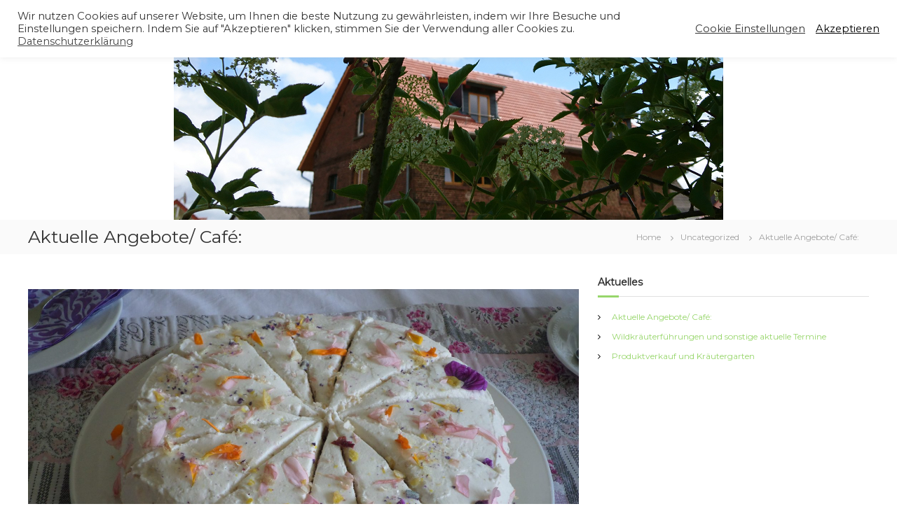

--- FILE ---
content_type: text/html; charset=UTF-8
request_url: https://naturwirtschaft-ausbach.de/aktuelle-angebote
body_size: 13504
content:
<!DOCTYPE html>
<html lang="de">
<head>
<meta charset="UTF-8">
<meta name="viewport" content="width=device-width, initial-scale=1">
<link rel="profile" href="http://gmpg.org/xfn/11">


	<!-- This site is optimized with the Yoast SEO plugin v14.6.1 - https://yoast.com/wordpress/plugins/seo/ -->
	<title>Aktuelle Angebote/ Café: - Naturwirtschaft Ausbach</title>
	<meta name="robots" content="index, follow" />
	<meta name="googlebot" content="index, follow, max-snippet:-1, max-image-preview:large, max-video-preview:-1" />
	<meta name="bingbot" content="index, follow, max-snippet:-1, max-image-preview:large, max-video-preview:-1" />
	<link rel="canonical" href="https://naturwirtschaft-ausbach.de/aktuelle-angebote" />
	<meta property="og:locale" content="de_DE" />
	<meta property="og:type" content="article" />
	<meta property="og:title" content="Aktuelle Angebote/ Café: - Naturwirtschaft Ausbach" />
	<meta property="og:description" content="                  Das Café mit Produktverkauf  öffnet 2026 nur noch zu bestimmten Zeiten [&hellip;]" />
	<meta property="og:url" content="https://naturwirtschaft-ausbach.de/aktuelle-angebote" />
	<meta property="og:site_name" content="Naturwirtschaft Ausbach" />
	<meta property="article:publisher" content="https://www.facebook.com/Wildkr%c3%a4uter-Ausbach-193638557452819" />
	<meta property="article:published_time" content="2022-08-04T11:06:36+00:00" />
	<meta property="article:modified_time" content="2026-01-14T09:28:05+00:00" />
	<meta property="og:image" content="https://naturwirtschaft-ausbach.de/wp-content/uploads/2020/12/Rosenblütentorte-scaled.jpg" />
	<meta property="og:image:width" content="2560" />
	<meta property="og:image:height" content="1707" />
	<meta name="twitter:card" content="summary_large_image" />
	<script type="application/ld+json" class="yoast-schema-graph">{"@context":"https://schema.org","@graph":[{"@type":"WebSite","@id":"https://naturwirtschaft-ausbach.de/#website","url":"https://naturwirtschaft-ausbach.de/","name":"Naturwirtschaft Ausbach","description":"Gem\u00fcse und Kr\u00e4uter in Bioqualit\u00e4t, Seminare, Caf\u00e9 ","potentialAction":[{"@type":"SearchAction","target":"https://naturwirtschaft-ausbach.de/?s={search_term_string}","query-input":"required name=search_term_string"}],"inLanguage":"de"},{"@type":"ImageObject","@id":"https://naturwirtschaft-ausbach.de/aktuelle-angebote#primaryimage","inLanguage":"de","url":"https://naturwirtschaft-ausbach.de/wp-content/uploads/2020/12/Rosenbl\u00fctentorte-scaled.jpg","width":2560,"height":1707,"caption":"SAMSUNG CAMERA PICTURES"},{"@type":"WebPage","@id":"https://naturwirtschaft-ausbach.de/aktuelle-angebote#webpage","url":"https://naturwirtschaft-ausbach.de/aktuelle-angebote","name":"Aktuelle Angebote/ Caf\u00e9: - Naturwirtschaft Ausbach","isPartOf":{"@id":"https://naturwirtschaft-ausbach.de/#website"},"primaryImageOfPage":{"@id":"https://naturwirtschaft-ausbach.de/aktuelle-angebote#primaryimage"},"datePublished":"2022-08-04T11:06:36+00:00","dateModified":"2026-01-14T09:28:05+00:00","author":{"@id":"https://naturwirtschaft-ausbach.de/#/schema/person/92c7fd3c3a53531436e918528c894476"},"inLanguage":"de","potentialAction":[{"@type":"ReadAction","target":["https://naturwirtschaft-ausbach.de/aktuelle-angebote"]}]},{"@type":["Person"],"@id":"https://naturwirtschaft-ausbach.de/#/schema/person/92c7fd3c3a53531436e918528c894476","name":"SaLangSch2020"}]}</script>
	<!-- / Yoast SEO plugin. -->


<link rel='dns-prefetch' href='//s.w.org' />
<link rel="alternate" type="application/rss+xml" title="Naturwirtschaft Ausbach &raquo; Feed" href="https://naturwirtschaft-ausbach.de/feed" />
<link rel="alternate" type="application/rss+xml" title="Naturwirtschaft Ausbach &raquo; Kommentar-Feed" href="https://naturwirtschaft-ausbach.de/comments/feed" />
<link rel="alternate" type="application/rss+xml" title="Naturwirtschaft Ausbach &raquo; Aktuelle Angebote/ Café:-Kommentar-Feed" href="https://naturwirtschaft-ausbach.de/aktuelle-angebote/feed" />
		<script type="text/javascript">
			window._wpemojiSettings = {"baseUrl":"https:\/\/s.w.org\/images\/core\/emoji\/12.0.0-1\/72x72\/","ext":".png","svgUrl":"https:\/\/s.w.org\/images\/core\/emoji\/12.0.0-1\/svg\/","svgExt":".svg","source":{"concatemoji":"https:\/\/naturwirtschaft-ausbach.de\/wp-includes\/js\/wp-emoji-release.min.js?ver=5.4.18"}};
			/*! This file is auto-generated */
			!function(e,a,t){var n,r,o,i=a.createElement("canvas"),p=i.getContext&&i.getContext("2d");function s(e,t){var a=String.fromCharCode;p.clearRect(0,0,i.width,i.height),p.fillText(a.apply(this,e),0,0);e=i.toDataURL();return p.clearRect(0,0,i.width,i.height),p.fillText(a.apply(this,t),0,0),e===i.toDataURL()}function c(e){var t=a.createElement("script");t.src=e,t.defer=t.type="text/javascript",a.getElementsByTagName("head")[0].appendChild(t)}for(o=Array("flag","emoji"),t.supports={everything:!0,everythingExceptFlag:!0},r=0;r<o.length;r++)t.supports[o[r]]=function(e){if(!p||!p.fillText)return!1;switch(p.textBaseline="top",p.font="600 32px Arial",e){case"flag":return s([127987,65039,8205,9895,65039],[127987,65039,8203,9895,65039])?!1:!s([55356,56826,55356,56819],[55356,56826,8203,55356,56819])&&!s([55356,57332,56128,56423,56128,56418,56128,56421,56128,56430,56128,56423,56128,56447],[55356,57332,8203,56128,56423,8203,56128,56418,8203,56128,56421,8203,56128,56430,8203,56128,56423,8203,56128,56447]);case"emoji":return!s([55357,56424,55356,57342,8205,55358,56605,8205,55357,56424,55356,57340],[55357,56424,55356,57342,8203,55358,56605,8203,55357,56424,55356,57340])}return!1}(o[r]),t.supports.everything=t.supports.everything&&t.supports[o[r]],"flag"!==o[r]&&(t.supports.everythingExceptFlag=t.supports.everythingExceptFlag&&t.supports[o[r]]);t.supports.everythingExceptFlag=t.supports.everythingExceptFlag&&!t.supports.flag,t.DOMReady=!1,t.readyCallback=function(){t.DOMReady=!0},t.supports.everything||(n=function(){t.readyCallback()},a.addEventListener?(a.addEventListener("DOMContentLoaded",n,!1),e.addEventListener("load",n,!1)):(e.attachEvent("onload",n),a.attachEvent("onreadystatechange",function(){"complete"===a.readyState&&t.readyCallback()})),(n=t.source||{}).concatemoji?c(n.concatemoji):n.wpemoji&&n.twemoji&&(c(n.twemoji),c(n.wpemoji)))}(window,document,window._wpemojiSettings);
		</script>
		<style type="text/css">
img.wp-smiley,
img.emoji {
	display: inline !important;
	border: none !important;
	box-shadow: none !important;
	height: 1em !important;
	width: 1em !important;
	margin: 0 .07em !important;
	vertical-align: -0.1em !important;
	background: none !important;
	padding: 0 !important;
}
</style>
	<link rel='stylesheet' id='wp-block-library-css'  href='https://naturwirtschaft-ausbach.de/wp-includes/css/dist/block-library/style.min.css?ver=5.4.18' type='text/css' media='all' />
<link rel='stylesheet' id='cookie-law-info-css'  href='https://naturwirtschaft-ausbach.de/wp-content/plugins/cookie-law-info/public/css/cookie-law-info-public.css?ver=1.8.9' type='text/css' media='all' />
<link rel='stylesheet' id='cookie-law-info-gdpr-css'  href='https://naturwirtschaft-ausbach.de/wp-content/plugins/cookie-law-info/public/css/cookie-law-info-gdpr.css?ver=1.8.9' type='text/css' media='all' />
<link rel='stylesheet' id='font-awesome-css'  href='https://naturwirtschaft-ausbach.de/wp-content/themes/flash/css/font-awesome.min.css?ver=5.4.18' type='text/css' media='' />
<link rel='stylesheet' id='flash-style-css'  href='https://naturwirtschaft-ausbach.de/wp-content/themes/flash/style.css?ver=5.4.18' type='text/css' media='all' />
<style id='flash-style-inline-css' type='text/css'>

	/* Custom Link Color */
	#site-navigation ul li:hover > a, #site-navigation ul li.current-menu-item > a, #site-navigation ul li.current_page_item > a, #site-navigation ul li.current_page_ancestor > a, #site-navigation ul li.current-menu-ancestor > a,#site-navigation ul.sub-menu li:hover > a,#site-navigation ul li ul.sub-menu li.menu-item-has-children ul li:hover > a,#site-navigation ul li ul.sub-menu li.menu-item-has-children:hover > .menu-item,body.transparent #masthead .header-bottom #site-navigation ul li:hover > .menu-item,body.transparent #masthead .header-bottom #site-navigation ul li:hover > a,body.transparent #masthead .header-bottom #site-navigation ul.sub-menu li:hover > a,body.transparent #masthead .header-bottom #site-navigation ul.sub-menu li.menu-item-has-children ul li:hover > a,body.transparent.header-sticky #masthead-sticky-wrapper #masthead .header-bottom #site-navigation ul.sub-menu li > a:hover,.tg-service-widget .service-title-wrap a:hover,.tg-service-widget .service-more,.feature-product-section .button-group button:hover ,.fun-facts-section .fun-facts-icon-wrap,.fun-facts-section .tg-fun-facts-widget.tg-fun-facts-layout-2 .counter-wrapper,.blog-section .tg-blog-widget-layout-2 .blog-content .read-more-container .read-more a,footer.footer-layout #top-footer .widget-title::first-letter,footer.footer-layout #top-footer .widget ul li a:hover,footer.footer-layout #bottom-footer .copyright .copyright-text a:hover,footer.footer-layout #bottom-footer .footer-menu ul li a:hover,.archive #primary .entry-content-block h2.entry-title a:hover,.blog #primary .entry-content-block h2.entry-title a:hover,#secondary .widget ul li a:hover,.woocommerce-Price-amount.amount,.team-wrapper .team-content-wrapper .team-social a:hover,.testimonial-container .testimonial-wrapper .testimonial-slide .testominial-content-wrapper .testimonial-icon,.footer-menu li a:hover,.tg-feature-product-filter-layout .button.is-checked:hover,.testimonial-container .testimonial-icon,#site-navigation ul li.menu-item-has-children:hover > .sub-toggle,.woocommerce-error::before, .woocommerce-info::before, .woocommerce-message::before,#primary .post .entry-content-block .entry-meta a:hover,#primary .post .entry-content-block .entry-meta span:hover,.entry-meta span:hover a,.post .entry-content-block .entry-footer span a:hover,#secondary .widget ul li a,#comments .comment-list article.comment-body .reply a,.tg-slider-widget .btn-wrapper a,.entry-content a, .related-posts-wrapper .entry-title a:hover,
		.related-posts-wrapper .entry-meta > span a:hover{
			color: #97d66b;
	}

	.blog-section .tg-blog-widget-layout-1 .tg-blog-widget:hover, #scroll-up,.header-bottom .search-wrap .search-box .searchform .btn:hover,.header-bottom .cart-wrap .flash-cart-views a span,body.transparent #masthead .header-bottom #site-navigation ul li a::before,.tg-slider-widget.slider-dark .btn-wrapper a:hover, .section-title:after,.about-section .about-content-wrapper .btn-wrapper a,.tg-service-widget .service-icon-wrap,.team-wrapper .team-content-wrapper .team-designation:after,.call-to-action-section .btn-wrapper a:hover,.blog-section .tg-blog-widget-layout-1:hover,.blog-section .tg-blog-widget-layout-2 .post-image .entry-date,.blog-section .tg-blog-widget-layout-2 .blog-content .post-readmore,.pricing-table-section .tg-pricing-table-widget:hover,.pricing-table-section .tg-pricing-table-widget.tg-pricing-table-layout-2 .pricing,.pricing-table-section .tg-pricing-table-widget.tg-pricing-table-layout-2 .btn-wrapper a,footer.footer-layout #top-footer .widget_tag_cloud .tagcloud a:hover,#secondary .widget-title:after, #secondary .searchform .btn:hover,#primary .searchform .btn:hover,  #respond #commentform .form-submit input,.woocommerce span.onsale, .woocommerce ul.products li.product .onsale,.woocommerce ul.products li.product .button,.woocommerce #respond input#submit.alt,.woocommerce a.button.alt,.woocommerce button.button.alt,.woocommerce input.button.alt,.added_to_cart.wc-forward,.testimonial-container .swiper-pagination.testimonial-pager .swiper-pagination-bullet:hover, .testimonial-container .swiper-pagination.testimonial-pager .swiper-pagination-bullet.swiper-pagination-bullet-active,.header-bottom .searchform .btn,.navigation .nav-links a:hover, .bttn:hover, button, input[type="button"]:hover, input[type="reset"]:hover, input[type="submit"]:hover,.tg-slider-widget .btn-wrapper a:hover  {
		background-color: #97d66b;
	}
	.feature-product-section .tg-feature-product-layout-2 .tg-container .tg-column-wrapper .tg-feature-product-widget .featured-image-desc, .tg-team-widget.tg-team-layout-3 .team-wrapper .team-img .team-social {
		background-color: rgba( 151, 214, 107, 0.8);
	}
	#respond #commentform .form-submit input:hover{
	background-color: #83c257;
	}

	.tg-slider-widget.slider-dark .btn-wrapper a:hover,.call-to-action-section .btn-wrapper a:hover,footer.footer-layout #top-footer .widget_tag_cloud .tagcloud a:hover,.woocommerce-error, .woocommerce-info, .woocommerce-message,#comments .comment-list article.comment-body .reply a::before,.tg-slider-widget .btn-wrapper a, .tg-slider-widget .btn-wrapper a:hover {
		border-color: #97d66b;
	}
	body.transparent.header-sticky #masthead-sticky-wrapper.is-sticky #site-navigation ul li.current-flash-item a, #site-navigation ul li.current-flash-item a, body.transparent.header-sticky #masthead-sticky-wrapper #site-navigation ul li:hover > a,body.transparent #site-navigation ul li:hover .sub-toggle{
			color: #97d66b;
		}

	.tg-service-widget .service-icon-wrap:after{
			border-top-color: #97d66b;
		}
	body.transparent.header-sticky #masthead-sticky-wrapper .search-wrap .search-icon:hover, body.transparent .search-wrap .search-icon:hover, .header-bottom .search-wrap .search-icon:hover {
	  border-color: #97d66b;
	}
	body.transparent.header-sticky #masthead-sticky-wrapper .search-wrap .search-icon:hover, body.transparent #masthead .header-bottom .search-wrap .search-icon:hover, .header-bottom .search-wrap .search-icon:hover,.breadcrumb-trail.breadcrumbs .trail-items li:first-child span:hover,.breadcrumb-trail.breadcrumbs .trail-items li span:hover a {
	  color: #97d66b;
	}
	.woocommerce ul.products li.product .button:hover, .woocommerce #respond input#submit.alt:hover, .woocommerce a.button.alt:hover, .woocommerce button.button.alt:hover, .woocommerce input.button.alt:hover,.added_to_cart.wc-forward:hover{
		background-color: #83c257;
	}

	.feature-product-section .tg-feature-product-widget .featured-image-desc::before,.blog-section .row:nth-child(odd) .tg-blog-widget:hover .post-image::before{
			border-right-color: #97d66b;
		}
	.feature-product-section .tg-feature-product-widget .featured-image-desc::before,.blog-section .row:nth-child(odd) .tg-blog-widget:hover .post-image::before,footer.footer-layout #top-footer .widget-title,.blog-section .row:nth-child(2n) .tg-blog-widget:hover .post-image::before{
		border-left-color: #97d66b;
	}
	.blog-section .tg-blog-widget-layout-2 .entry-title a:hover,
	.blog-section .tg-blog-widget-layout-2 .tg-blog-widget:hover .blog-content .entry-title a:hover,
	.tg-blog-widget-layout-2 .read-more-container .entry-author:hover a,
	.tg-blog-widget-layout-2 .read-more-container .entry-author:hover,
	.blog-section .tg-blog-widget-layout-2 .read-more-container .read-more:hover a{
			color: #83c257;
		}

	.tg-service-widget .service-more:hover{
		color: #83c257;
	}
	@media(max-width: 980px){
		#site-navigation ul li.menu-item-has-children .sub-toggle{
			background-color: #97d66b;
		}
	}

		@media screen and (min-width: 56.875em) {
			.main-navigation li:hover > a,
			.main-navigation li.focus > a {
				color: #97d66b;
			}
		}
	
</style>
<link rel='stylesheet' id='responsive-css'  href='https://naturwirtschaft-ausbach.de/wp-content/themes/flash/css/responsive.min.css?ver=5.4.18' type='text/css' media='' />
<link rel='stylesheet' id='kirki-styles-flash_config-css'  href='https://naturwirtschaft-ausbach.de/wp-content/themes/flash/inc/kirki/assets/css/kirki-styles.css?ver=3.0.35.3' type='text/css' media='all' />
<style id='kirki-styles-flash_config-inline-css' type='text/css'>
body{font-family:Montserrat, Helvetica, Arial, sans-serif;font-weight:400;}
</style>
<script type='text/javascript' src='https://naturwirtschaft-ausbach.de/wp-content/plugins/1and1-wordpress-assistant/js/cookies.js?ver=5.4.18'></script>
<script type='text/javascript' src='https://naturwirtschaft-ausbach.de/wp-includes/js/jquery/jquery.js?ver=1.12.4-wp'></script>
<script type='text/javascript' src='https://naturwirtschaft-ausbach.de/wp-includes/js/jquery/jquery-migrate.min.js?ver=1.4.1'></script>
<script type='text/javascript'>
/* <![CDATA[ */
var Cli_Data = {"nn_cookie_ids":[],"cookielist":[],"ccpaEnabled":"","ccpaRegionBased":"","ccpaBarEnabled":"","ccpaType":"gdpr","js_blocking":"1","custom_integration":""};
var cli_cookiebar_settings = {"animate_speed_hide":"500","animate_speed_show":"500","background":"#FFF","border":"#b1a6a6c2","border_on":"","button_1_button_colour":"#61a229","button_1_button_hover":"#4e8221","button_1_link_colour":"#000000","button_1_as_button":"","button_1_new_win":"","button_2_button_colour":"#333","button_2_button_hover":"#292929","button_2_link_colour":"#444","button_2_as_button":"","button_2_hidebar":"","button_3_button_colour":"#3566bb","button_3_button_hover":"#2a5296","button_3_link_colour":"#0a0a0a","button_3_as_button":"1","button_3_new_win":"","button_4_button_colour":"#000","button_4_button_hover":"#000000","button_4_link_colour":"#333333","button_4_as_button":"","font_family":"inherit","header_fix":"","notify_animate_hide":"1","notify_animate_show":"","notify_div_id":"#cookie-law-info-bar","notify_position_horizontal":"left","notify_position_vertical":"top","scroll_close":"","scroll_close_reload":"","accept_close_reload":"","reject_close_reload":"","showagain_tab":"","showagain_background":"#fff","showagain_border":"#000","showagain_div_id":"#cookie-law-info-again","showagain_x_position":"100px","text":"#333333","show_once_yn":"","show_once":"10000","logging_on":"","as_popup":"","popup_overlay":"1","bar_heading_text":"","cookie_bar_as":"banner","popup_showagain_position":"bottom-right","widget_position":"left"};
var log_object = {"ajax_url":"https:\/\/naturwirtschaft-ausbach.de\/wp-admin\/admin-ajax.php"};
/* ]]> */
</script>
<script type='text/javascript' src='https://naturwirtschaft-ausbach.de/wp-content/plugins/cookie-law-info/public/js/cookie-law-info-public.js?ver=1.8.9'></script>
<link rel='https://api.w.org/' href='https://naturwirtschaft-ausbach.de/wp-json/' />
<link rel="EditURI" type="application/rsd+xml" title="RSD" href="https://naturwirtschaft-ausbach.de/xmlrpc.php?rsd" />
<link rel="wlwmanifest" type="application/wlwmanifest+xml" href="https://naturwirtschaft-ausbach.de/wp-includes/wlwmanifest.xml" /> 
<meta name="generator" content="WordPress 5.4.18" />
<link rel='shortlink' href='https://naturwirtschaft-ausbach.de/?p=299' />
<link rel="alternate" type="application/json+oembed" href="https://naturwirtschaft-ausbach.de/wp-json/oembed/1.0/embed?url=https%3A%2F%2Fnaturwirtschaft-ausbach.de%2Faktuelle-angebote" />
<link rel="alternate" type="text/xml+oembed" href="https://naturwirtschaft-ausbach.de/wp-json/oembed/1.0/embed?url=https%3A%2F%2Fnaturwirtschaft-ausbach.de%2Faktuelle-angebote&#038;format=xml" />
<link rel="pingback" href="https://naturwirtschaft-ausbach.de/xmlrpc.php"></head>

<body class="post-template-default single single-post postid-299 single-format-standard  left-logo-right-menu right-sidebar">


<div id="preloader-background">
	<div id="spinners">
		<div id="preloader">
			<span></span>
			<span></span>
			<span></span>
			<span></span>
			<span></span>
		</div>
	</div>
</div>


<div id="page" class="site">
	<a class="skip-link screen-reader-text" href="#content">Zurück zum Inhalt</a>

	
	<header id="masthead" class="site-header" role="banner">
				<div class="header-top">
			<div class="tg-container">
				<div class="tg-column-wrapper clearfix">
					<div class="left-content">
											</div>
					<div class="right-content">
											</div>
				</div>
			</div>
		</div>
		
		<div class="header-bottom">
			<div class="tg-container">

				<div class="logo">
					
					<div class="logo-text site-branding">
													<p class="site-title"><a href="https://naturwirtschaft-ausbach.de/" rel="home">Naturwirtschaft Ausbach</a></p>
													<p class="site-description">Gemüse und Kräuter in Bioqualität, Seminare, Café </p>
											</div>
				</div>
				<div class="site-navigation-wrapper">
					<nav id="site-navigation" class="main-navigation" role="navigation">
						<div class="menu-toggle">
							<i class="fa fa-bars"></i>
						</div>
						<div id="primary-menu" class="menu"><ul>
<li class="page_item page-item-41"><a href="https://naturwirtschaft-ausbach.de/">Naturwirtschaft Ausbach</a></li>
<li class="page_item page-item-61"><a href="https://naturwirtschaft-ausbach.de/projektvorstellung">Das Projekt</a></li>
<li class="page_item page-item-67"><a href="https://naturwirtschaft-ausbach.de/sabine-langheinrich-schueler">Über mich</a></li>
<li class="page_item page-item-62 current_page_parent"><a href="https://naturwirtschaft-ausbach.de/aktuelles">Aktuelles</a></li>
<li class="page_item page-item-86 page_item_has_children"><a href="https://naturwirtschaft-ausbach.de/impressum">Impressum</a>
<ul class='children'>
	<li class="page_item page-item-3"><a href="https://naturwirtschaft-ausbach.de/impressum/datenschutz">Datenschutzerklärung</a></li>
</ul>
</li>
</ul></div>
					</nav><!-- #site-navigation -->

					
									</div>

				<div class="header-action-container">
					
										<div class="search-wrap">
						<div class="search-icon">
							<i class="fa fa-search"></i>
						</div>
						<div class="search-box">
							
<form role="search" method="get" class="searchform" action="https://naturwirtschaft-ausbach.de/">
	<label>
		<span class="screen-reader-text">Suche nach:</span>
		<input type="search" class="search-field" placeholder="Suchen &hellip;" value="" name="s" />
	</label>
	<button type="submit" class="search-submit btn search-btn"><span class="screen-reader-text">Suchen</span><i class="fa fa-search"></i></button>
</form>
						</div>
					</div>
									</div>
			</div>
		</div>
	</header><!-- #masthead -->

	
	<div id="wp-custom-header" class="wp-custom-header"><img src="https://naturwirtschaft-ausbach.de/wp-content/uploads/2020/08/cropped-header.png" width="784" height="244" alt="Naturwirtschaft Ausbach" srcset="https://naturwirtschaft-ausbach.de/wp-content/uploads/2020/08/cropped-header.png 784w, https://naturwirtschaft-ausbach.de/wp-content/uploads/2020/08/cropped-header-300x93.png 300w, https://naturwirtschaft-ausbach.de/wp-content/uploads/2020/08/cropped-header-768x239.png 768w" sizes="(max-width: 784px) 100vw, 784px" /></div>
		<nav id="flash-breadcrumbs" class="breadcrumb-trail breadcrumbs">
		<div class="tg-container">
			<h1 class="trail-title">Aktuelle Angebote/ Café:</h1>			<ul class="trail-items"><li class="trail-item trail-begin"><a class="trail-home" href="https://naturwirtschaft-ausbach.de" title="Home"><span>Home</span></a></li><li class="trail-item item-category"><span><a href="https://naturwirtschaft-ausbach.de/category/uncategorized">Uncategorized</a></span></li><li class="trail-item"><span>Aktuelle Angebote/ Café:</span></li></ul>		</div>
	</nav>
	
	
	<div id="content" class="site-content">
		<div class="tg-container">

	
	<div id="primary" class="content-area">
		<main id="main" class="site-main" role="main">

		
<article id="post-299" class="post-299 post type-post status-publish format-standard has-post-thumbnail hentry category-uncategorized">

	
			<div class="entry-thumbnail">
		<img width="2560" height="1707" src="https://naturwirtschaft-ausbach.de/wp-content/uploads/2020/12/Rosenblütentorte-scaled.jpg" class="attachment-full size-full wp-post-image" alt="" srcset="https://naturwirtschaft-ausbach.de/wp-content/uploads/2020/12/Rosenblütentorte-scaled.jpg 2560w, https://naturwirtschaft-ausbach.de/wp-content/uploads/2020/12/Rosenblütentorte-300x200.jpg 300w, https://naturwirtschaft-ausbach.de/wp-content/uploads/2020/12/Rosenblütentorte-1024x683.jpg 1024w, https://naturwirtschaft-ausbach.de/wp-content/uploads/2020/12/Rosenblütentorte-768x512.jpg 768w, https://naturwirtschaft-ausbach.de/wp-content/uploads/2020/12/Rosenblütentorte-1536x1024.jpg 1536w, https://naturwirtschaft-ausbach.de/wp-content/uploads/2020/12/Rosenblütentorte-2048x1365.jpg 2048w" sizes="(max-width: 2560px) 100vw, 2560px" />	</div>
	
	<div class="entry-content-block">
		<header class="entry-header">
			<div class="entry-title hidden">Aktuelle Angebote/ Café:</div>		</header><!-- .entry-header -->

				<div class="entry-meta">
			<span class="entry-date"><i class="fa fa-clock-o"></i><a href="https://naturwirtschaft-ausbach.de/aktuelle-angebote" rel="bookmark"><time class="date published" datetime="2022-08-04T12:06:36+01:00">4. August 2022</time><time class="updated" datetime="2026-01-14T10:28:05+01:00">14. Januar 2026</time></a></span><span class="entry-author vcard author"> <i class="fa fa-user"></i><a class="url fn n" href="https://naturwirtschaft-ausbach.de/author/salangsch2020">SaLangSch2020</a></span>		</div><!-- .entry-meta -->
		
		<div class="entry-content">
							<p> </p>
<p><strong><i>                <img class="alignnone  wp-image-439" src="https://naturwirtschaft-ausbach.de/wp-content/uploads/2023/06/Z9A3612-300x200.jpg" alt="" width="422" height="281" srcset="https://naturwirtschaft-ausbach.de/wp-content/uploads/2023/06/Z9A3612-300x200.jpg 300w, https://naturwirtschaft-ausbach.de/wp-content/uploads/2023/06/Z9A3612-1024x683.jpg 1024w, https://naturwirtschaft-ausbach.de/wp-content/uploads/2023/06/Z9A3612-768x512.jpg 768w, https://naturwirtschaft-ausbach.de/wp-content/uploads/2023/06/Z9A3612.jpg 1500w" sizes="(max-width: 422px) 100vw, 422px" /></i></strong></p>
<p><strong><i>Das Café mit Produktverkauf</i></strong>  öffnet 2026 nur noch zu bestimmten Zeiten (Tabelle siehe 1. Seite oder Veranstaltungskalender). In diesen Tagen können Sie Kaffee/Tee/Schokolade (auch Lupinenkaffee, koffeinfrei usw.) trinken und sich mit leckeren, hausgemachten  Kuchen und Torten verwöhnen lassen.  Gluten frei und Vegan gibt es auch immer etwas (auch Hafermilch).   Ich verkaufe meine Produkte (Gemüse nach Saison, Eingelegtes, Fruchtaufstriche, Essige, Tee u.ä.), sowie regionale Spezialitäten wie Honig und Senf, Beluga-Linsen.  <strong>Hunde sind im Café erlaubt, wenn sie brav sind. </strong></p>
<p><strong>Angebote für Gruppen/ Familiengruppen/ Teams:   Wir bieten Ihnen (als Gruppe) außerdem die Möglichkeit  bei uns entweder einen Brunch (mindestens 8 Personen, max.16 Personen) oder ein Kaffeetrinken (mindestens 8 Personen, max. 18 Personen, in der warmen Jahreszeit draußen bis 30 Personen) zu einem Termin Ihrer Wahl zu buchen: </strong></p>
<p><strong> </strong>Beim <strong><span style="color: #ff0000;">Brunch</span></strong> gibt es warm und kalt: Wildkräuterspezialitäten (nach Saison) oder Anderes (Quiches, Suppen, Fingerfood, Gegrilltes u.ä.), selbst gebackenes Brot und Brötchen, Kräuter-Limonaden und/oder Mineralwasser, Säfte, als Nachtisch ein süßes Dessert, sowie Kaffee/Tee nach Wunsch.  Nach Absprache vegetarisch/Vegan,  oder auch mit Fleisch/Wurst (gute, regionale Qualität). Die verwendeten Zutaten sind fast ausschließlich BIO oder sehr gute Qualität. </p>
<p>Beim <strong><span style="color: #ff0000;">Kaffeetrinken</span></strong> erwarten Sie mehrere Sorten hausgemachte Kuchen/Torte/Gebäck, Kaffee, Tee, Kakao, Säfte und Mineralwasser &#8211; so viel Sie wollen.</p>
<p><strong><span style="color: #ff0000;">Frühstück</span> </strong>ist ebenfalls auch für Gruppen buchbar. (Einige Termine &#8211; Sonntags biete ich auch für jeden übers Jahr an, für 25,00 € pro Person.) Es gibt selbst Gebackenes, Süßes und Gesundes. Wurst und Käse sind Bio und regional. Dazu gibt es selbst gemachtes Hummus, Müsli, Quark, Gemüsesticks, Aufstriche, Obstsalat usw. So ist für jeden (auch vegan/vegetarisch) etwas dabei. Im Preis sind kalte Getränke (Säfte, Wasser) und eine Tasse Kaffee oder Kakao oder Tee enthalten (normale Größe). </p>
<p>Natürlich decke ich den Tisch immer liebevoll und individuell je nach Anlass ein (Blumen, Servietten, Kerzen, Tischdecken nostalgisch), und  verwöhne Sie nur mit Selbstgemachtem.</p>
<p>Ob Geburtstag, Weihnachtsfeier, Team-Ausflug, Tauf-Feier, Trauer-Kaffee, nach einer Wanderung, einem kleines Treffen mit netten Menschen zum Schwatzen, oder Junggesellinnen Abschied:  Reservieren  Sie einen Termin (Sonntags oder unter der Woche möglich), und lassen Sie sich verwöhnen. Im Garten (bei entsprechender Witterung), oder drinnen in schönem Ambiente. Zusätzlich können Sie dazu eine <strong>Aktion</strong> mit buchen; ob Kräuterwanderung, oder einen Salben- oder Seifenkurs. Ich lasse mir gerne etwas einfallen um Ihnen hier schöne Stunden zu bereiten.</p>
<p>Je nach Wunsch kostet <strong>ein Brunch ab 35,00 € pro Person.</strong></p>
<p><strong>Frühstück ab </strong><strong>25,00 € pro Person.</strong></p>
<p><strong>Kaffeetrinken ab 25,00 € pro Person.</strong></p>
<p><strong>Aktionen je nach Angebot.</strong></p>
<p>Ein daraus resultierender <strong>Festpreis</strong> wird bei allen Angeboten dann vereinbart. Das schützt mich davor dass dann doch einige Personen nicht erscheinen, und ich auf den Kosten sitzen bleibe.</p>


<figure class="wp-block-image size-large"><img src="https://naturwirtschaft-ausbach.de/wp-content/uploads/2024/01/DSC_2609-768x1024.jpg" alt="" class="wp-image-546" srcset="https://naturwirtschaft-ausbach.de/wp-content/uploads/2024/01/DSC_2609-768x1024.jpg 768w, https://naturwirtschaft-ausbach.de/wp-content/uploads/2024/01/DSC_2609-225x300.jpg 225w, https://naturwirtschaft-ausbach.de/wp-content/uploads/2024/01/DSC_2609-1152x1536.jpg 1152w, https://naturwirtschaft-ausbach.de/wp-content/uploads/2024/01/DSC_2609-1536x2048.jpg 1536w, https://naturwirtschaft-ausbach.de/wp-content/uploads/2024/01/DSC_2609-scaled.jpg 1920w" sizes="(max-width: 768px) 100vw, 768px" /></figure>



<figure class="wp-block-image size-large"><img src="https://naturwirtschaft-ausbach.de/wp-content/uploads/2024/01/DSC_2930-576x1024.jpg" alt="" class="wp-image-547" srcset="https://naturwirtschaft-ausbach.de/wp-content/uploads/2024/01/DSC_2930-576x1024.jpg 576w, https://naturwirtschaft-ausbach.de/wp-content/uploads/2024/01/DSC_2930-169x300.jpg 169w, https://naturwirtschaft-ausbach.de/wp-content/uploads/2024/01/DSC_2930-768x1365.jpg 768w, https://naturwirtschaft-ausbach.de/wp-content/uploads/2024/01/DSC_2930-864x1536.jpg 864w, https://naturwirtschaft-ausbach.de/wp-content/uploads/2024/01/DSC_2930-1152x2048.jpg 1152w, https://naturwirtschaft-ausbach.de/wp-content/uploads/2024/01/DSC_2930-scaled.jpg 1440w" sizes="(max-width: 576px) 100vw, 576px" /></figure>



<figure class="wp-block-image size-large is-resized"><img src="https://naturwirtschaft-ausbach.de/wp-content/uploads/2023/06/Z9A3594-1024x683.jpg" alt="" class="wp-image-455" width="603" height="401" srcset="https://naturwirtschaft-ausbach.de/wp-content/uploads/2023/06/Z9A3594-1024x683.jpg 1024w, https://naturwirtschaft-ausbach.de/wp-content/uploads/2023/06/Z9A3594-300x200.jpg 300w, https://naturwirtschaft-ausbach.de/wp-content/uploads/2023/06/Z9A3594-768x512.jpg 768w, https://naturwirtschaft-ausbach.de/wp-content/uploads/2023/06/Z9A3594.jpg 1500w" sizes="(max-width: 603px) 100vw, 603px" /></figure>



<figure class="wp-block-image size-large"><img src="https://naturwirtschaft-ausbach.de/wp-content/uploads/2024/01/DSC_2817-1024x768.jpg" alt="" class="wp-image-548" srcset="https://naturwirtschaft-ausbach.de/wp-content/uploads/2024/01/DSC_2817-1024x768.jpg 1024w, https://naturwirtschaft-ausbach.de/wp-content/uploads/2024/01/DSC_2817-300x225.jpg 300w, https://naturwirtschaft-ausbach.de/wp-content/uploads/2024/01/DSC_2817-768x576.jpg 768w, https://naturwirtschaft-ausbach.de/wp-content/uploads/2024/01/DSC_2817-1536x1152.jpg 1536w, https://naturwirtschaft-ausbach.de/wp-content/uploads/2024/01/DSC_2817-2048x1536.jpg 2048w" sizes="(max-width: 1024px) 100vw, 1024px" /></figure>



<figure class="wp-block-image size-large"><img src="https://naturwirtschaft-ausbach.de/wp-content/uploads/2023/06/S0A3500-1024x683.jpg" alt="" class="wp-image-468" srcset="https://naturwirtschaft-ausbach.de/wp-content/uploads/2023/06/S0A3500-1024x683.jpg 1024w, https://naturwirtschaft-ausbach.de/wp-content/uploads/2023/06/S0A3500-300x200.jpg 300w, https://naturwirtschaft-ausbach.de/wp-content/uploads/2023/06/S0A3500-768x512.jpg 768w, https://naturwirtschaft-ausbach.de/wp-content/uploads/2023/06/S0A3500.jpg 1500w" sizes="(max-width: 1024px) 100vw, 1024px" /></figure>



<figure class="wp-block-image size-large"><img src="https://naturwirtschaft-ausbach.de/wp-content/uploads/2023/06/Z9A3598-1024x683.jpg" alt="" class="wp-image-440" srcset="https://naturwirtschaft-ausbach.de/wp-content/uploads/2023/06/Z9A3598-1024x683.jpg 1024w, https://naturwirtschaft-ausbach.de/wp-content/uploads/2023/06/Z9A3598-300x200.jpg 300w, https://naturwirtschaft-ausbach.de/wp-content/uploads/2023/06/Z9A3598-768x512.jpg 768w, https://naturwirtschaft-ausbach.de/wp-content/uploads/2023/06/Z9A3598.jpg 1500w" sizes="(max-width: 1024px) 100vw, 1024px" /></figure>



<div class="wp-block-image"><figure class="aligncenter size-large is-resized"><img src="https://naturwirtschaft-ausbach.de/wp-content/uploads/2022/09/DSC_2134-576x1024.jpg" alt="" class="wp-image-322" width="320" height="569" srcset="https://naturwirtschaft-ausbach.de/wp-content/uploads/2022/09/DSC_2134-576x1024.jpg 576w, https://naturwirtschaft-ausbach.de/wp-content/uploads/2022/09/DSC_2134-169x300.jpg 169w, https://naturwirtschaft-ausbach.de/wp-content/uploads/2022/09/DSC_2134-768x1365.jpg 768w, https://naturwirtschaft-ausbach.de/wp-content/uploads/2022/09/DSC_2134-864x1536.jpg 864w, https://naturwirtschaft-ausbach.de/wp-content/uploads/2022/09/DSC_2134-1152x2048.jpg 1152w, https://naturwirtschaft-ausbach.de/wp-content/uploads/2022/09/DSC_2134-scaled.jpg 1440w" sizes="(max-width: 320px) 100vw, 320px" /></figure></div>



<div class="wp-block-image"><figure class="aligncenter size-large is-resized"><img src="https://naturwirtschaft-ausbach.de/wp-content/uploads/2022/08/DSC_1826-1024x576.jpg" alt="" class="wp-image-382" width="364" height="205" srcset="https://naturwirtschaft-ausbach.de/wp-content/uploads/2022/08/DSC_1826-1024x576.jpg 1024w, https://naturwirtschaft-ausbach.de/wp-content/uploads/2022/08/DSC_1826-300x169.jpg 300w, https://naturwirtschaft-ausbach.de/wp-content/uploads/2022/08/DSC_1826-768x432.jpg 768w, https://naturwirtschaft-ausbach.de/wp-content/uploads/2022/08/DSC_1826-1536x864.jpg 1536w, https://naturwirtschaft-ausbach.de/wp-content/uploads/2022/08/DSC_1826-2048x1152.jpg 2048w" sizes="(max-width: 364px) 100vw, 364px" /></figure></div>



<div class="wp-block-image"><figure class="aligncenter size-large is-resized"><img src="https://naturwirtschaft-ausbach.de/wp-content/uploads/2023/03/image00003-1024x768.jpeg" alt="" class="wp-image-417" width="598" height="449" srcset="https://naturwirtschaft-ausbach.de/wp-content/uploads/2023/03/image00003-1024x768.jpeg 1024w, https://naturwirtschaft-ausbach.de/wp-content/uploads/2023/03/image00003-300x225.jpeg 300w, https://naturwirtschaft-ausbach.de/wp-content/uploads/2023/03/image00003-768x576.jpeg 768w, https://naturwirtschaft-ausbach.de/wp-content/uploads/2023/03/image00003-1536x1152.jpeg 1536w, https://naturwirtschaft-ausbach.de/wp-content/uploads/2023/03/image00003-2048x1536.jpeg 2048w" sizes="(max-width: 598px) 100vw, 598px" /></figure></div>



<figure class="wp-block-image size-large"><img src="https://naturwirtschaft-ausbach.de/wp-content/uploads/2023/03/DSC_2586-768x1024.jpg" alt="" class="wp-image-415" srcset="https://naturwirtschaft-ausbach.de/wp-content/uploads/2023/03/DSC_2586-768x1024.jpg 768w, https://naturwirtschaft-ausbach.de/wp-content/uploads/2023/03/DSC_2586-225x300.jpg 225w, https://naturwirtschaft-ausbach.de/wp-content/uploads/2023/03/DSC_2586-1152x1536.jpg 1152w, https://naturwirtschaft-ausbach.de/wp-content/uploads/2023/03/DSC_2586-1536x2048.jpg 1536w, https://naturwirtschaft-ausbach.de/wp-content/uploads/2023/03/DSC_2586-scaled.jpg 1920w" sizes="(max-width: 768px) 100vw, 768px" /></figure>



<div class="wp-block-image"><figure class="aligncenter size-large is-resized"><img src="https://naturwirtschaft-ausbach.de/wp-content/uploads/2022/12/KursJuli3.jpg" alt="" class="wp-image-383" width="290" height="387" srcset="https://naturwirtschaft-ausbach.de/wp-content/uploads/2022/12/KursJuli3.jpg 612w, https://naturwirtschaft-ausbach.de/wp-content/uploads/2022/12/KursJuli3-225x300.jpg 225w" sizes="(max-width: 290px) 100vw, 290px" /><figcaption>Tomaten, gefüllt mit Brennnessel-Pesto</figcaption></figure></div>



<div class="wp-block-image"><figure class="aligncenter size-large is-resized"><img src="https://naturwirtschaft-ausbach.de/wp-content/uploads/2022/12/IMG20150425133031-1024x683.jpg" alt="" class="wp-image-385" width="334" height="222" srcset="https://naturwirtschaft-ausbach.de/wp-content/uploads/2022/12/IMG20150425133031-1024x683.jpg 1024w, https://naturwirtschaft-ausbach.de/wp-content/uploads/2022/12/IMG20150425133031-300x200.jpg 300w, https://naturwirtschaft-ausbach.de/wp-content/uploads/2022/12/IMG20150425133031-768x512.jpg 768w, https://naturwirtschaft-ausbach.de/wp-content/uploads/2022/12/IMG20150425133031-1536x1024.jpg 1536w, https://naturwirtschaft-ausbach.de/wp-content/uploads/2022/12/IMG20150425133031-2048x1365.jpg 2048w" sizes="(max-width: 334px) 100vw, 334px" /><figcaption>Brennnessel-Bratlinge</figcaption></figure></div>



<div class="wp-block-image"><figure class="aligncenter size-large is-resized"><img src="https://naturwirtschaft-ausbach.de/wp-content/uploads/2022/12/SAM_2390-1024x683.jpg" alt="" class="wp-image-386" width="344" height="228" srcset="https://naturwirtschaft-ausbach.de/wp-content/uploads/2022/12/SAM_2390-1024x683.jpg 1024w, https://naturwirtschaft-ausbach.de/wp-content/uploads/2022/12/SAM_2390-300x200.jpg 300w, https://naturwirtschaft-ausbach.de/wp-content/uploads/2022/12/SAM_2390-768x512.jpg 768w, https://naturwirtschaft-ausbach.de/wp-content/uploads/2022/12/SAM_2390-1536x1024.jpg 1536w, https://naturwirtschaft-ausbach.de/wp-content/uploads/2022/12/SAM_2390-2048x1365.jpg 2048w" sizes="(max-width: 344px) 100vw, 344px" /><figcaption>Rosenblüten-Butter</figcaption></figure></div>



<figure class="wp-block-image"><img alt=""/></figure>
								</div><!-- .entry-content -->

		<footer class="entry-footer">
					</footer><!-- .entry-footer -->
	</div>

	
</article><!-- #post-## -->

	<nav class="navigation post-navigation" role="navigation" aria-label="Beiträge">
		<h2 class="screen-reader-text">Beitragsnavigation</h2>
		<div class="nav-links"><div class="nav-previous"><a href="https://naturwirtschaft-ausbach.de/wildkraeuterfuehrungen-und-sonstige-aktuelle-termine" rel="prev"><span><i class="fa fa-angle-left"></i></span>
		<span class="entry-title">Wildkräuterführungen und sonstige aktuelle Termine</span></a></div></div>
	</nav>
		</main><!-- #main -->
	</div><!-- #primary -->

	
<aside id="secondary" class="widget-area" role="complementary">

	
			<section id="recent-posts-4" class="widget widget_recent_entries">		<h3 class="widget-title">Aktuelles</h3>		<ul>
											<li>
					<a href="https://naturwirtschaft-ausbach.de/aktuelle-angebote" aria-current="page">Aktuelle Angebote/ Café:</a>
									</li>
											<li>
					<a href="https://naturwirtschaft-ausbach.de/wildkraeuterfuehrungen-und-sonstige-aktuelle-termine">Wildkräuterführungen und sonstige aktuelle Termine</a>
									</li>
											<li>
					<a href="https://naturwirtschaft-ausbach.de/hof-verkaufsstand">Produktverkauf und Kräutergarten</a>
									</li>
					</ul>
		</section>
	
</aside><!-- #secondary -->

		</div><!-- .tg-container -->
	</div><!-- #content -->

	
	
	<footer id="colophon" class="footer-layout site-footer" role="contentinfo">
		
		<div id="bottom-footer">
			<div class="tg-container">

					<div class="copyright">
	<span class="copyright-text">
		Copyright &copy;  2026		<a href="https://naturwirtschaft-ausbach.de/">Naturwirtschaft Ausbach</a>
		Theme: Flash by <a href="http://themegrill.com/themes/flash" rel="author">ThemeGrill</a>.		Proudly powered by <a href="https://de.wordpress.org/">WordPress</a>	</span>
</div><!-- .copyright -->

					
			</div>
		</div>
	</footer><!-- #colophon -->

	
		<a href="#masthead" id="scroll-up"><i class="fa fa-chevron-up"></i></a>
	</div><!-- #page -->


<!--googleoff: all--><div id="cookie-law-info-bar"><span><div class="cli-bar-container cli-style-v2"><div class="cli-bar-message">Wir nutzen Cookies auf unserer Website, um Ihnen die beste Nutzung zu gewährleisten, indem wir Ihre Besuche und Einstellungen speichern. Indem Sie auf "Akzeptieren" klicken, stimmen Sie der Verwendung aller Cookies zu. <a href='https://naturwirtschaft-ausbach.de/impressum/datenschutz' id="CONSTANT_OPEN_URL" target="_blank"  class="cli-plugin-main-link"  style="display:inline-block;" >Datenschutzerklärung</a></div><div class="cli-bar-btn_container"><a role='button' tabindex='0' class="cli_settings_button" style="margin:0px 10px 0px 5px;" >Cookie Einstellungen</a><a role='button' tabindex='0' data-cli_action="accept" id="cookie_action_close_header"  class="cli-plugin-main-button cookie_action_close_header cli_action_button"  style="display:inline-block; ">Akzeptieren</a></div></div></span></div><div id="cookie-law-info-again" style="display:none;"><span id="cookie_hdr_showagain">Cookies</span></div><div class="cli-modal" id="cliSettingsPopup" tabindex="-1" role="dialog" aria-labelledby="cliSettingsPopup" aria-hidden="true">
  <div class="cli-modal-dialog" role="document">
    <div class="cli-modal-content cli-bar-popup">
      <button type="button" class="cli-modal-close" id="cliModalClose">
        <svg class="" viewBox="0 0 24 24"><path d="M19 6.41l-1.41-1.41-5.59 5.59-5.59-5.59-1.41 1.41 5.59 5.59-5.59 5.59 1.41 1.41 5.59-5.59 5.59 5.59 1.41-1.41-5.59-5.59z"></path><path d="M0 0h24v24h-24z" fill="none"></path></svg>
        <span class="wt-cli-sr-only">Schließen</span>
      </button>
      <div class="cli-modal-body">
        <div class="cli-container-fluid cli-tab-container">
    <div class="cli-row">
        <div class="cli-col-12 cli-align-items-stretch cli-px-0">
            <div class="cli-privacy-overview">
                <h4>Privacy Overview</h4>                <div class="cli-privacy-content">
                    <div class="cli-privacy-content-text">This website uses cookies to improve your experience while you navigate through the website. Out of these cookies, the cookies that are categorized as necessary are stored on your browser as they are essential for the working of basic functionalities of the website. We also use third-party cookies that help us analyze and understand how you use this website. These cookies will be stored in your browser only with your consent. You also have the option to opt-out of these cookies. But opting out of some of these cookies may have an effect on your browsing experience.</div>
                </div>
                <a class="cli-privacy-readmore" data-readmore-text="Mehr anzeigen" data-readless-text="Weniger anzeigen"></a>            </div>
        </div>
        <div class="cli-col-12 cli-align-items-stretch cli-px-0 cli-tab-section-container">
                                                <div class="cli-tab-section">
                        <div class="cli-tab-header">
                            <a role="button" tabindex="0" class="cli-nav-link cli-settings-mobile" data-target="necessary" data-toggle="cli-toggle-tab">
                                Notwendig                            </a>
                            <div class="wt-cli-necessary-checkbox">
                        <input type="checkbox" class="cli-user-preference-checkbox"  id="wt-cli-checkbox-necessary" data-id="checkbox-necessary" checked="checked"  />
                        <label class="form-check-label" for="wt-cli-checkbox-necessary">Notwendig</label>
                    </div>
                    <span class="cli-necessary-caption">immer aktiv</span>                         </div>
                        <div class="cli-tab-content">
                            <div class="cli-tab-pane cli-fade" data-id="necessary">
                                <p>Necessary cookies are absolutely essential for the website to function properly. This category only includes cookies that ensures basic functionalities and security features of the website. These cookies do not store any personal information.</p>
                            </div>
                        </div>
                    </div>
                                                <div class="cli-tab-section">
                        <div class="cli-tab-header">
                            <a role="button" tabindex="0" class="cli-nav-link cli-settings-mobile" data-target="non-necessary" data-toggle="cli-toggle-tab">
                                Nicht notwendig                            </a>
                            <div class="cli-switch">
                        <input type="checkbox" id="wt-cli-checkbox-non-necessary" class="cli-user-preference-checkbox"  data-id="checkbox-non-necessary"  checked='checked' />
                        <label for="wt-cli-checkbox-non-necessary" class="cli-slider" data-cli-enable="Aktiviert" data-cli-disable="Deaktiviert"><span class="wt-cli-sr-only">Nicht notwendig</span></label>
                    </div>                        </div>
                        <div class="cli-tab-content">
                            <div class="cli-tab-pane cli-fade" data-id="non-necessary">
                                <p>Any cookies that may not be particularly necessary for the website to function and is used specifically to collect user personal data via analytics, ads, other embedded contents are termed as non-necessary cookies. It is mandatory to procure user consent prior to running these cookies on your website.</p>
                            </div>
                        </div>
                    </div>
            
        </div>
    </div>
</div>
      </div>
    </div>
  </div>
</div>
<div class="cli-modal-backdrop cli-fade cli-settings-overlay"></div>
<div class="cli-modal-backdrop cli-fade cli-popupbar-overlay"></div>
<!--googleon: all--><script type='text/javascript' src='https://naturwirtschaft-ausbach.de/wp-content/themes/flash/js/jquery.nav.min.js?ver=5.4.18'></script>
<script type='text/javascript' src='https://naturwirtschaft-ausbach.de/wp-content/themes/flash/js/flash.min.js?ver=5.4.18'></script>
<script type='text/javascript' src='https://naturwirtschaft-ausbach.de/wp-content/themes/flash/js/navigation.min.js?ver=5.4.18'></script>
<script type='text/javascript' src='https://naturwirtschaft-ausbach.de/wp-content/themes/flash/js/skip-link-focus-fix.js?ver=20151215'></script>
<script type='text/javascript' src='https://naturwirtschaft-ausbach.de/wp-includes/js/wp-embed.min.js?ver=5.4.18'></script>
<script type='text/javascript' src='https://naturwirtschaft-ausbach.de/wp-content/themes/flash/inc/kirki/modules/webfont-loader/vendor-typekit/webfontloader.js?ver=3.0.28'></script>
<script type='text/javascript'>
WebFont.load({google:{families:['Montserrat:400:cyrillic,cyrillic-ext,devanagari,greek,greek-ext,khmer,latin,latin-ext,vietnamese,hebrew,arabic,bengali,gujarati,tamil,telugu,thai']}});
</script>

</body>
</html>
